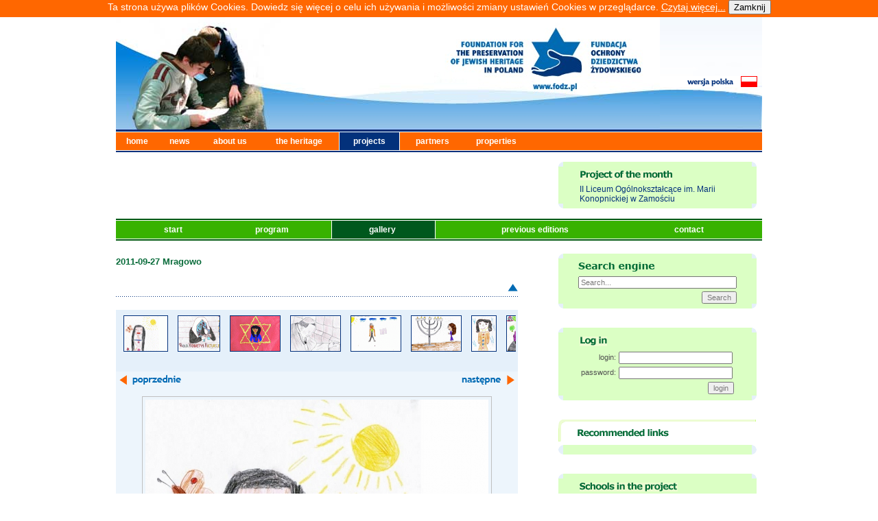

--- FILE ---
content_type: text/html
request_url: https://fodz.pl/PP/?d=4&id=962&l=en
body_size: 7404
content:
<!DOCTYPE html PUBLIC "-//W3C//DTD XHTML 1.0 Transitional//EN" "http://www.w3.org/TR/xhtml1/DTD/xhtml1-transitional.dtd">
<html xmlns="http://www.w3.org/1999/xhtml">
<head>
<meta http-equiv="Content-Type" content="text/html; charset=utf-8" />
<title>Fundacja Ochrony Dziedzictwa Żydowskiego</title>
<!--v1-->
<link href="/gfx/skin.css" rel="stylesheet" type="text/css" />


<script type="text/javascript" src="/photomorpher.js"></script><script type="text/JavaScript">
<!--
function MM_jumpMenu(targ,selObj,restore){ //v3.0
  eval(targ+".location='"+selObj.options[selObj.selectedIndex].value+"'");
  if (restore) selObj.selectedIndex=0;
}
//-->
</script>
<script type="text/JavaScript">
<!--
function sprawdzTytul(dane) {
        if(document.getElementById('tytul').value=='')
    {
      alert("Proszę uzupełnić pole 'tytuł'");
          return(false);
    }
    else
    {
          return(true);
    }
 
  }
function wybierzWoj(w) {
  var woj = document.cmentarze_unikat.woj;
  woj.options[w].selected = true;
  }
  
function czyscSzukaj(AInput)
{
    if (AInput.value == 'enter keyword') {
        AInput.value = '';
    }
    return true;
}

function czyscEmail(AInput)
{
    if (AInput.value == 'Your e-mail') {
        AInput.value = '';
    }
    return true;
}
function czyscWyszukaj(AInput)
{
    if (AInput.value == 'Search...') {
        AInput.value = '';
    }
    return true;
}
function MM_goToURL() { //v3.0
  var i, args=MM_goToURL.arguments; document.MM_returnValue = false;
  for (i=0; i<(args.length-1); i+=2) eval(args[i]+".location='"+args[i+1]+"'");
}
function potwierdz(pytanie, adres)
{
  answer = confirm(pytanie)
  if (answer !=0) {
    location = adres;
        }
  }

//-->
</script>
</head>

<body>
<script type="text/JavaScript">


function info_cookie(){
                 document.cookie = 'info_cookie=1';
                 document.getElementById('panel_cookie').style.display='none';             
              }
</script>			  
<div id="panel_cookie" style="height:25px; font-size: 14px; color: rgb(255, 255, 255); background:#FF6700; text-align: center;">Ta strona używa plików Cookies. Dowiedz się więcej o celu ich używania i możliwości zmiany ustawień Cookies w przeglądarce. <a style="color: white; text-decoration: underline; background: none repeat scroll 0% 0% transparent;" href="cookie.html" >Czytaj więcej...</a>	<input id="ukryj" type="button" onclick="info_cookie();" value="Zamknij"></input> </div>
<a name="up" id="up"></a>
<table width="942" border="0" align="center" cellpadding="0" cellspacing="0">
  <tr>
    <td width="942" height="165"><table width="942" border="0" cellspacing="0" cellpadding="0">
      <tr>
        <td width="352" height="165" rowspan="3"><img src="/gfx/PP_header.jpg" width="352" height="165" border="0" id="img_homepage" alt="" /></td>
        <td width="441" height="165" rowspan="3"><img name="head_logo" src="/gfx/PP_1.jpg" width="441" height="165" border="0" id="head_logo" alt="" /></td>
        <td><img name="head_up_lang" src="../gfx/head_up_lang.jpg" width="149" height="86" border="0" id="head_up_lang" alt="" /></td>
      </tr>
      <tr>
        <td><a href="http://fodz.pl/PP/?d=4&id=962&l=pl"><img name="head_lang" src="../gfx/head_lang_en.gif" width="142" height="16" border="0" id="head_lang" alt="" /></a><img name="head_rght_lang" src="../gfx/head_rght_lang.jpg" width="7" height="16" border="0" id="head_rght_lang" alt="" /></td>
      </tr>
      <tr>
        <td><img name="head_dwn_lang" src="/gfx/PP_2.jpg" width="149" height="63" border="0" id="head_dwn_lang" alt="" /></td>
      </tr>
    </table></td>
  </tr>
  <tr>
    <td width="942" height="2" bgcolor="#03317C"><img src="../gfx/spacer.gif" width="1" height="1" /></td>
  </tr>
  <tr>
    <td width="942" height="1" bgcolor="#FFFFFF"><img src="../gfx/spacer.gif" width="1" height="1" /></td>
  </tr>
  <tr>
    
          <td width="942" height="26" bgcolor="#FF6700"><table width="937" height="26" border="0" cellpadding="0" cellspacing="0">
      <tr>
        <td width="54" class="mn2"><a href="../?d=1&amp;l=en" class="menu">home</a></td>
        <td width="53" class="mn2"><a href="../?d=2&amp;l=en" class="menu">news</a></td>
        <td width="75" class="mn2"><a href="../?d=3&amp;l=en" class="menu">about us</a> </td>
        <td width="100" class="mn2"><a href="../?d=4&amp;l=en" class="menu">the heritage</a> </td>
        <td width="75" class="mn1"><a href="../?d=5&amp;l=en" class="menu">projects</a></td>
        <td width="81" class="mn2"><a href="../?d=6&amp;l=en" class="menu">partners</a></td>
        <td width="80" class="mn2"><a href="../?d=7&amp;l=en" class="menu">properties</a></td>
        <td width="289" align="right" valign="middle" class="menu"></td>
      </tr>
    </table></td>
          
    </tr>
  <tr>
    <td width="942" height="1" bgcolor="#FFFFFF"><img src="../gfx/spacer.gif" width="1" height="1" /></td>
  </tr>
  <tr>
    <td width="942" height="2" bgcolor="#03317C"><img src="../gfx/spacer.gif" width="1" height="2" /></td>
  </tr>
  <tr>
    <td><table width="942" border="0" cellspacing="0" cellpadding="0">
          <tr>
        <td width="586">&nbsp;</td>
        <td width="41">&nbsp;</td>
        <td width="289">&nbsp;</td>
      </tr>
      <tr>
        <td width="586">
        
                           
            
        <br />        
        </td>
        <td width="41"></td>
        <td width="289">
        
                          <table width="289" border="0" cellpadding="0" cellspacing="0" bgcolor="#DBFFC4">
            <tr>
              <td width="31"><img src="../gfx/up_sq1.gif" width="7" height="7" /></td>
              <td colspan="2"><img src="../gfx/spacer.gif" width="1" height="1" /></td>
              <td width="31" align="right"><img src="../gfx/up_sq2.gif" width="7" height="7" /></td>
            </tr>
            <tr>
              <td width="31">&nbsp;</td>
              <td height="26" colspan="2" valign="middle"><img src="/gfx/PP_projekt_en.gif" /></td>
              <td width="31">&nbsp;</td>
            </tr>
            

                        <tr>  
                          <td width="31">&nbsp;</td>
              <td colspan="2">
                            <a href="?d=8&id=919&l=en" >II Liceum Ogólnokształcące im. Marii Konopnickiej w Zamościu </a>								
                          </td>
              <td width="31">&nbsp;</td>
            </tr>
         
            <tr>
              <td width="31"><img src="../gfx/dwn_sq1.gif" width="7" height="7" /></td>
              <td colspan="2"><img src="../gfx/spacer.gif" width="1" height="1" /></td>
              <td width="31" align="right"><img src="../gfx/dwn_sq2.gif" width="7" height="7" /></td>
            </tr>
          </table>          
        
        
        
        </td>
      </tr>
      <tr>
        <td width="100%" colspan="3">
        
       <table border="0" align="left" cellpadding="0" cellspacing="0" width="100%" class="PP_menubox">
                
                <tr>
    <td height="2" bgcolor="#005810"><img src="../gfx/spacer.gif" width="1" height="1" /></td>
  </tr>
  <tr>
    <td height="1" bgcolor="#FFFFFF"><img src="../gfx/spacer.gif" width="1" height="1" /></td>
  </tr>
                
                <tr>
                  <td bgcolor="#38B200" width="95%" align="center">
          
                <table width="890" height="26" border="0" cellpadding="0" cellspacing="0">
        <tr>
        <td class="PP_mn2"><a href="?d=1&amp;l=en" class="PP_menu">&nbsp;&nbsp;&nbsp;start&nbsp;&nbsp;&nbsp;&nbsp;</a></td>
        <td class="PP_mn2"><a href="?d=2&amp;l=en" class="PP_menu">&nbsp;&nbsp;&nbsp;program&nbsp;&nbsp;&nbsp;&nbsp;</a></td>
                <td class="PP_mn1"><a href="?d=4&amp;l=en" class="PP_menu">&nbsp;&nbsp;&nbsp;gallery&nbsp;&nbsp;&nbsp;&nbsp;</a></td>

                
        <td class="PP_mn2"><a href="?d=101&amp;l=en" class="PP_menu">&nbsp;&nbsp;&nbsp;previous editions&nbsp;&nbsp;&nbsp;&nbsp;</a></td>
        <td class="PP_mn2"><a href="?d=102&amp;l=en" class="PP_menu">&nbsp;&nbsp;&nbsp;contact&nbsp;&nbsp;&nbsp;&nbsp;</a></td>
      </tr>
    </table>
        
        
        
          </td>
        </tr>
        <tr>
    <td height="1" bgcolor="#FFFFFF"><img src="../gfx/spacer.gif" width="1" height="1" /></td>
  </tr>
  <tr>
    <td height="2" bgcolor="#005810"><img src="../gfx/spacer.gif" width="1" height="2" /></td>
  </tr>
        </table>
        
        </td>

      </tr>
      <tr>
        <td width="586">&nbsp;</td>
        <td width="41">&nbsp;</td>
        <td width="289">&nbsp;</td>
      </tr>
      <tr>
        <td width="586" valign="top">
                
                <table width="586" border="0" cellpadding="0" cellspacing="0">
                
                 <tr>
                 <td>
                 
                 <div class="PP_newstxt">
                
				<a href="?d=4&id=962&l=en" class="PP_title">2011-09-27 Mragowo</a><br><br>
                <div class="newstxt">				
				<br />
              <a href="#" class="wiecej"></a></div>	
			<div align="right" class="upz"><a href="#up" ><img src="/gfx/arrow_upper.gif" alt="gora" width="15" height="11" border="0" /></a><br />
            <img src="/gfx/linia.gif" alt="---" /><br />
            <br />
          </div>
          <table width="586" border="0" cellspacing="0" cellpadding="0">
              <tr>
                <td height="25" colspan="2" valign="middle" bgcolor="#E5F0FA"><div align="center">
                      <iframe frameborder="0" scrolling="auto" src="galeria_min.php?id=962&l=en" width="580" height="90"></iframe>
					  </div></td>
              </tr>
              <tr>
                <td height="25" align="left" valign="middle" bgcolor="#EDF5FC">
				<span id="photoPrev">
				<!--<a href="#">-->
				<img src="/gfx/btn_poprzednie_pl.gif" alt="poprzednie" width="90" height="15" hspace="5" border="0" />
				<!--</a>-->
				</span></td>
                <td height="25" align="right" valign="middle" bgcolor="#EDF5FC">
				<span id="photoNext">
				<!-- <a href="#"> -->
				<img src="/gfx/btn_nastepne_pl.gif" alt="następne" width="78" height="15" hspace="5" border="0" />
				<!--</a>-->
				</span>
				</td>
              </tr>
            <tr>
              <td colspan="2" align="center" valign="middle" bgcolor="#EDF5FC">
<ul id="photoList">


				  <li>
  <a id="a-500x400" href="/PP/pics/32661.jpg"></a></li>
				  <li>
  <a id="a-500x421" href="/PP/pics/32662.jpg"></a></li>
				  <li>
  <a id="a-500x350" href="/PP/pics/32663.jpg"></a></li>
				  <li>
  <a id="a-500x350" href="/PP/pics/32664.jpg"></a></li>
				  <li>
  <a id="a-500x350" href="/PP/pics/32665.jpg"></a></li>
				  <li>
  <a id="a-500x350" href="/PP/pics/32666.jpg"></a></li>
				  <li>
  <a id="a-500x713" href="/PP/pics/32667.jpg"></a></li>
				  <li>
  <a id="a-500x350" href="/PP/pics/32668.jpg"></a></li>
				  <li>
  <a id="a-500x713" href="/PP/pics/32669.jpg"></a></li>
				  <li>
  <a id="a-500x713" href="/PP/pics/32670.jpg"></a></li>
				  <li>
  <a id="a-500x713" href="/PP/pics/32671.jpg"></a></li>
				  <li>
  <a id="a-500x713" href="/PP/pics/32672.jpg"></a></li>
				  <li>
  <a id="a-500x350" href="/PP/pics/32673.jpg"></a></li>
				  <li>
  <a id="a-500x350" href="/PP/pics/32674.jpg"></a></li>
				  <li>
  <a id="a-500x350" href="/PP/pics/32675.jpg"></a></li>
				  <li>
  <a id="a-500x563" href="/PP/pics/32676.jpg"></a></li>
				  <li>
  <a id="a-500x713" href="/PP/pics/32677.jpg"></a></li>
				  <li>
  <a id="a-500x713" href="/PP/pics/32678.jpg"></a></li> 
 
</ul>

<div class="photoContainer">
 <div id="photoArea" class="photoArea"></div>
</div>

<span id="photoLoadMessage" class="photoLoadMessage">Loading...</span>

<span id="photoAuto" class="photoAutoDisabled">
 <span class="photoAutoPlayLabel">&gt;&gt; Play</span>
 <span class="photoAutoPauseLabel">|| Pause</span>
</span>

<script type="text/javascript"><!--

// Next, declare one or more 'PhotoMorpher' objects; I'm creating one called "photo".
// PARAMETERS:
//  1) Its own name (e.g. 'photo').
//  2) The ID of the area that will contain the images (e.g. 'photoArea').
//  3) The ID of the list that links to the images (e.g. 'photoList').
//  4) The CSS classname to apply to active items in the list (e.g. 'photoItemActive').
//  5) Other CSS classnames to apply to page elements when the scripts initialises.
//     The format for this is { 'id':'classname', 'id2':'classname2' }.
//     See the .CSS file for the classnames, it should make sense then!
var photo = new PhotoMorpher('photo', 'photoArea', 'photoList', 'photoItemActive',
 {'photoArea':'photoAreaActive', 'photoList':'photoListActive',
  'photoPrev':'photoPrevActive', 'photoNext':'photoNextActive', 'photoAuto':'photoAutoPlay'}
);

// Now add some events to the object to activate your controls! PhotoMorpher supports
// 'onsetup', 'onbeforeload' and 'onload' events. We'll use onsetup to apply click events
// to the controls. Don't worry too much about this, you probably won't need to change it.
addEvent(photo, 'setup', function() {

 addEvent(document.getElementById('photoPrev'), 'click',
  new Function('photo.prev(); return false'));

 addEvent(document.getElementById('photoNext'), 'click',
  new Function('photo.next(); return false'));

 addEvent(document.getElementById('photoAuto'), 'click',
  new Function('photo.play(); this.className="photoAuto"+(photo.autoPlay?"Pause":"Play")'));

});

// Show and hide our loading message. Just delete this if you don't want one.
addEvent(photo, 'beforeload',
 new Function('document.getElementById("photoLoadMessage").style.visibility = "visible"'));

addEvent(photo, 'load',
 new Function('document.getElementById("photoLoadMessage").style.visibility = "hidden"'));

// Here's some optional settings you might want to tweak...
//photo.fadeSteps = 5;
//photo.autoPlay = true;
//photo.autoDelay = 10000;
//photo.autoPreload = false;

// That's all, the script will then automatically load itself when the page finishes loading!

//--></script>
				</td>
              </tr>
            </table>
            <br />
          <br />
          <table width="586" border="0" cellspacing="0" cellpadding="0">
              <tr>
                <td colspan="2" align="right">
				
				  <a href="?d=4&l=en"><img src="/gfx/btn_powrot_galeria_en.gif" alt="powrót do listy galerii" width="160" height="14" border="0" /></a></td>
              </tr>
          </table>

                
                </div>
                 
                 </td>
                 </tr>
            </table>
                
        
                </td>
        <td width="41">&nbsp;</td>
                
        <td width="289" valign="top">
                
                                  <form method="post" action="?d=70&l=en" />
                  
				  <table width="289" border="0" cellpadding="0" cellspacing="0" bgcolor="#DBFFC4">
            <tr>
              <td width="31"><img src="../gfx/up_sq1.gif" width="7" height="7" /></td>
              <td colspan="2"><img src="../gfx/spacer.gif" width="1" height="1" /></td>
              <td width="31" align="right"><img src="../gfx/up_sq2.gif" width="7" height="7" /></td>
            </tr>
            <tr>
              <td width="31">&nbsp;</td>
              <td height="26" colspan="2" valign="middle"><img src="/gfx/PP_wyszukaj_en.gif" /></td>
              <td width="31">&nbsp;</td>
            </tr>


                        <tr>  
                          <td width="31">&nbsp;</td>
              <td colspan="2">
                            <input name="PP_fraza" type="text" class="PP_inputnewsletter" value="Search..."  onfocus="return czyscWyszukaj(this);" />
                          </td>
              <td width="31">&nbsp;</td>
            </tr>

                        <tr>  
                          <td width="31">&nbsp;</td>
              <td colspan="2" align="right" class="PP_login_form">
                            <input name="" type="submit" value="Search" class="odstep" />
                          </td>
              <td width="31">&nbsp;</td>
            </tr>
         
            <tr>
              <td width="31"><img src="/gfx/dwn_sq1.gif" width="7" height="7" /></td>
              <td colspan="2"><img src="/gfx/spacer.gif" width="1" height="1" /></td>
              <td width="31" align="right"><img src="/gfx/dwn_sq2.gif" width="7" height="7" /></td>
            </tr>
          </table>         
                  </form> 
       
				  
				  
				  
                                    
                  
                  <br /><br />				  
				  
				  
				                  
                  
                                    
                   <table width="289" border="0" cellpadding="0" cellspacing="0" bgcolor="#DBFFC4">
            <tr>
              <td width="31"><img src="../gfx/up_sq1.gif" width="7" height="7" /></td>
              <td colspan="2"><img src="../gfx/spacer.gif" width="1" height="1" /></td>
              <td width="31" align="right"><img src="../gfx/up_sq2.gif" width="7" height="7" /></td>
            </tr>
            <tr>
              <td width="31">&nbsp;</td>
              <td height="26" colspan="2" valign="middle"><img src="/gfx/PP_login_en.gif" />
              <td width="31">&nbsp;</td>
            </tr>
            

                        <tr>  
                          <td width="31">&nbsp;</td>
              <td colspan="2">
                          <form method="post" action="?d=10&l=en" />
                          <table width="227" border="0" cellspacing="0" cellpadding="2" class="PP_login_form">
  <tr>
    <td align="right" class="newstxt">login:</td>
    <td align="left"><input name="szkola_user" type="text" size="25" /></td>
  </tr>
  <tr>
    <td align="right" class="newstxt">password:</td>
    <td align="left"><input name="szkola_pass" type="password" size="25" /></td>
  </tr>
  <tr>
    <td colspan="2" align="right" >
          <input name="" type="submit" value="login" />
        </td>
  </tr>
</table>
</form>
                          </td>
              <td width="31">&nbsp;</td>
            </tr>
         
            <tr>
              <td width="31"><img src="../gfx/dwn_sq1.gif" width="7" height="7" /></td>
              <td colspan="2"><img src="../gfx/spacer.gif" width="1" height="1" /></td>
              <td width="31" align="right"><img src="../gfx/dwn_sq2.gif" width="7" height="7" /></td>
            </tr>
          </table>        
                  
                                      
                  <br />
                  <br />
                    
				  
				  
				  
				  
				  
				  
				  
				  
				  
				  
				  
				  
				  
				  
				  
				  


                  
                  <img src="/gfx/PP_polecamy_en.gif" alt="Recommended links" class="polecamy" /><br />
          <table width="289" border="0" cellpadding="0" cellspacing="0" bgcolor="#DBFFC4">
            <tr>
              <td width="31"><img src="/gfx/up_sq1.gif" width="7" height="7" /></td>
              <td><img src="/gfx/spacer.gif" width="1" height="1" /></td>
              <td width="31" align="right"><img src="/gfx/up_sq2.gif" width="7" height="7" /></td>
            </tr>
            
                                        
            <tr>
              <td width="31"><img src="../gfx/dwn_sq1.gif" width="7" height="7" /></td>
              <td><img src="../gfx/spacer.gif" width="1" height="1" /></td>
              <td width="31" align="right"><img src="../gfx/dwn_sq2.gif" width="7" height="7" /></td>
            </tr>
          </table>
                  
                  
                  
                  

                  
                  
            
                      

                  
                                    
                  
                                    <br />
          <br />
                  
                  
                  <table width="289" border="0" cellpadding="0" cellspacing="0" bgcolor="#DBFFC4">
            <tr>
              <td width="31"><img src="/gfx/up_sq1.gif" width="7" height="7" /></td>
              <td colspan="2"><img src="/gfx/spacer.gif" width="1" height="1" /></td>
              <td width="31" align="right"><img src="/gfx/up_sq2.gif" width="7" height="7" /></td>
            </tr>
            <tr>
              <td width="31">&nbsp;</td>
              <td height="26" colspan="2" valign="middle"><a href="http://fodz.pl/PP/?d=115&l=pl"><img src="/gfx/PP_szkoly_en.gif" border="0" /></a></td>
              <td width="31">&nbsp;</td>
            </tr>
            

                        <tr>  
                          <td width="31">&nbsp;</td>
              <td colspan="2">
                            <img src="/gfx/PP_polska.jpg" alt="mapka" width="200" height="188" border="0" usemap="#Map2">        
                          </td>
              <td width="31">&nbsp;</td>
            </tr>
                        
                        <tr>  
                          <td width="31">&nbsp;</td>
              <td colspan="2">
                            <select name="szkoly" onchange="MM_jumpMenu('parent',this,0)" class="PP_inputnewsletter marginesy" >
                              <option value="">choose the project</option>
                                  <option value="?d=115&id=941&l=en">Centrum Kształcenia Zawodowego</option><option value="?d=115&id=996&l=en">Dwujęzyczne Niepubliczne Gimnazjum </option><option value="?d=115&id=956&l=en">Gimnazjum im. księdza Jana Twardowskiego w Torzymiu</option><option value="?d=115&id=1008&l=en">Gimnazjum im.AK w Cieszkowach</option><option value="?d=115&id=934&l=en">Gimnazjum im.Jana Pawła II w Czersku</option><option value="?d=115&id=986&l=en">Gimnazjum nr 1 im. Zjednoczonej Europy</option><option value="?d=115&id=947&l=en">Gimnazjum Nr 1 w Przeworsku</option><option value="?d=115&id=991&l=en">Gimnazjum nr 13 im. Huberta Wagnera w Olsztynie</option><option value="?d=115&id=938&l=en">Gimnazjum nr 13 im. Unii Europejskiej we Wrocłwiu</option><option value="?d=115&id=930&l=en">GIMNAZJUM NR 4 W PRUSZKOWIE</option><option value="?d=115&id=927&l=en">Gimnazjum Publiczne im Jana Pawła II w Sobkowie</option><option value="?d=115&id=981&l=en">Gimnazjum Publiczne im. Mikołaja Kopernika </option><option value="?d=115&id=999&l=en">GIMNAZJUM SAMORZĄDOWE nr 2 im. POLAKÓW ZESŁANYCH NA SYBIR</option><option value="?d=115&id=1037&l=en">Gimnazjum w Goleszowie </option><option value="?d=115&id=955&l=en">Gimnazjum w Zespole Szkolno-Przedszkolnym w Jasionówce</option><option value="?d=115&id=918&l=en">I Liceum im. Marii Skłodowskiej-Curie</option><option value="?d=115&id=990&l=en">I Liceum Ogólnokształcące im. Adama Mickiewicza</option><option value="?d=115&id=944&l=en">I Liceum Ogólnokształcące im. Juliusza Słowackiego w Częstochowie</option><option value="?d=115&id=1001&l=en">I Liceum Ogólnokształcące im. ks. St. Konarskiego w Rzeszowie</option><option value="?d=115&id=928&l=en">I Liceum Ogólnokształcące im. Mikołaja Kopernika w Kołobrzegu</option><option value="?d=115&id=923&l=en">I Liceum Ogólnokształcące im. Stefana Czarnieckiego w Kozienicach</option><option value="?d=115&id=921&l=en">I Liceum Ogólnokształcące w Dąbrowie Górniczej</option><option value="?d=115&id=1013&l=en">II Liceum Ogólnokształące w Zespole Szkół Ponadgimnazjalnych im. Jana Pawła II </option><option value="?d=115&id=989&l=en">II Liceum Ogólnokształcące</option><option value="?d=115&id=919&l=en">II Liceum Ogólnokształcące im. Marii Konopnickiej w Zamościu </option><option value="?d=115&id=980&l=en">II Liceum Ogólnokształcące w Sanoku</option><option value="?d=115&id=945&l=en">Liceum Ogólnokształcące im. Króla Władysława Jagiełły</option><option value="?d=115&id=1000&l=en">LO im. Henryka Sienkiewicza </option><option value="?d=115&id=995&l=en">Miejski Zespół Szkół</option><option value="?d=115&id=946&l=en">Ośrodek Kultury w Mirosławcu</option><option value="?d=115&id=926&l=en">Publiczne Gimnazjum nr 2 w Staszowie</option><option value="?d=115&id=1006&l=en">Publiczne Gimnazjum nr 26 im M. Reja</option><option value="?d=115&id=1007&l=en">Publiczne Gimnazjum w Gniewoszowie</option><option value="?d=115&id=1004&l=en">Publiczne Gimnazjum.im. K. Kieślowskiego w Mieroszowie</option><option value="?d=115&id=920&l=en">Publiczne Katolickie Gimnazjum SPSK im. św. Teresy Benedykty od Krzyża</option><option value="?d=115&id=984&l=en">Samorządowy Zespół Szkolny we Frampolu</option><option value="?d=115&id=1022&l=en">Stowarzyszenie Człowiek w Potrzebie. Wolontariat Gorzowski</option><option value="?d=115&id=988&l=en">Szkolne Koło Wolontariatu przy Zespole Szkół w Prusicach w Publicznym Gimnazjum im. Henryka Sienkiew</option><option value="?d=115&id=983&l=en">Szkoła Podstawowa im.Franciszka Karpińskiego</option><option value="?d=115&id=937&l=en">Szkoła Podstawowa nr 1 im. Marii Konopnickiej/ Międzyszkolny Klub Historyczny im. Armii Krajowej</option><option value="?d=115&id=970&l=en">Szkoła Podstawowa nr 51 z Oddziałasmi Integracyjnymi</option><option value="?d=115&id=1002&l=en">Towarzystwo Miłośników Twórczości Tekli Badarzewskiej </option><option value="?d=115&id=943&l=en">V Liceum Ogólnokształcące im. Janusza Korczaka w Tarnowie</option><option value="?d=115&id=997&l=en">XIII Liceum Ogólnokształcące im. Bohaterów Westerplatte w Krakowie</option><option value="?d=115&id=942&l=en">Zakład Poprawczy i Schronisko dla Nieletnich w Koronowie</option><option value="?d=115&id=978&l=en">Zespoł Szko,ł z Oddziałami Integracyjnymi im. Polskich Noblistów w Kruszynie</option><option value="?d=115&id=924&l=en">Zespól Szkół im. Adama Mickiewicza w Bielsku Podlaskim</option><option value="?d=115&id=933&l=en">Zespół Szkół - Gimnazjum im. Marii Skłodowskiej-Curie</option><option value="?d=115&id=994&l=en">Zespół Szkół Elektronicznych</option><option value="?d=115&id=932&l=en">Zespół Szkół im. gen. Nikodema Sulika</option><option value="?d=115&id=985&l=en">Zespół Szkół im.UNICEF  w Rzeszowie</option><option value="?d=115&id=992&l=en">Zespół Szkół Mechanicznych i Logistycznych w Słupsku</option><option value="?d=115&id=925&l=en">Zespół Szkół nr 2 w Makowie Mazowieckim Publiczne Gimnazjum nr 2</option><option value="?d=115&id=982&l=en">Zespół Szkół nr1 im. ks. Piotra Skargi</option><option value="?d=115&id=1003&l=en">Zespół Szkół Rolniczych im. Tadeusza Kościuszki w Namysłowie</option><option value="?d=115&id=939&l=en">Zespół Szkół Zawodowych im. Romualda Mielczarskiego w Katowicach</option><option value="?d=115&id=931&l=en">ZSO nr 4 z oddziałami sportowymi</option>                                  </select>        
                          </td>
              <td width="31">&nbsp;</td>
            </tr>
         
            <tr>
              <td width="31"><img src="../gfx/dwn_sq1.gif" width="7" height="7" /></td>
              <td colspan="2"><img src="../gfx/spacer.gif" width="1" height="1" /></td>
              <td width="31" align="right"><img src="../gfx/dwn_sq2.gif" width="7" height="7" /></td>
            </tr>
          </table>
                  <map name="Map" id="Map">
<area shape="poly" coords="14,40,49,12,14,40" href="#" />
</map>
<map name="Map2" id="Map2">
<area shape="poly" coords="48,9,38,18,5,27,7,51,1,59,6,69,26,58,47,49,51,37,53,30,49,20" href="?d=115&idw=16&l=en" onclick="wybierzWoj(16)" alt="zachodniopomorskie" title="zachodniopomorskie"/>
<area shape="poly" coords="34,58,31,86,43,99,41,105,35,99,28,108,15,111,7,94,9,74,14,64" href="?d=115&idw=4&l=en"  onclick="wybierzWoj(4)" alt="lubuskie" title="lubuskie"/>
<area shape="poly" coords="93,5,77,1,50,8,51,20,53,30,54,42,64,41,71,36,84,38,99,41,108,31,99,22,105,12,88,14" href="?d=115&idw=11&l=en" onclick="wybierzWoj(11)" alt="pomorskie" title="pomorskie"/>
<area shape="poly" coords="95,81,65,72,61,43,52,42,48,49,35,58,32,85,52,107,62,104,71,119,78,121,76,113,84,112,85,98,90,97" href="?d=115&idw=15&l=en"  onclick="wybierzWoj(15)" alt="wielkopolskie" title="wielkopolskie"/>
<area shape="poly" coords="98,41,74,38,62,43,65,70,95,80,102,80,106,67,110,55,106,47" href="?d=115&idw=2&l=en"  onclick="wybierzWoj(2)" alt="kujawsko - pomorskie" title="kujawsko - pomorskie"/>
<area shape="poly" coords="15,111,14,122,22,131,38,135,43,139,38,143,47,153,54,150,51,144,65,125,69,119,61,105,52,106,43,99,41,106,35,100,26,110" href="?d=115&idw=1&l=en"  onclick="wybierzWoj(1)" alt="dolnośląskie" title="dolnośląskie"/>
<area shape="poly" coords="105,12,130,16,169,12,173,15,167,20,172,29,163,39,150,44,120,55,110,53,99,41,107,31,98,20" href="?d=115&idw=14&l=en"  onclick="wybierzWoj(14)" alt="warmińsko - mazurskie" title="warmińsko - mazurskie"/>
<area shape="poly" coords="173,15,183,23,191,65,178,79,170,79,165,72,166,66,151,51,151,44,165,40,172,31" href="?d=115&idw=10&l=en"  onclick="wybierzWoj(10)" alt="podlaskie" title="podlaskie"/>
<area shape="poly" coords="111,54,103,79,109,83,114,81,123,94,125,114,137,120,153,124,156,93,174,90,182,83,164,74,165,67,149,52,151,44" href="?d=115&idw=7&l=en"  onclick="wybierzWoj(7)" alt="mazowieckie" title="mazowieckie"/>
<area shape="poly" coords="96,82,103,81,109,84,113,82,123,96,126,114,115,125,112,130,95,125,76,121,75,114,85,113,86,99" href="?d=115&idw=5&l=en" onclick="wybierzWoj(5)" alt="łódzkie" title="łódzkie"/>
<area shape="poly" coords="68,119,61,133,56,141,51,143,63,148,68,149,65,152,72,159,77,151,83,149,87,138,88,124" href="?d=115&idw=8&l=en"  onclick="wybierzWoj(8)" alt="opolskie" title="opolskie"/>
<area shape="poly" coords="182,83,175,90,154,93,152,123,154,132,160,132,161,137,168,141,166,145,174,151,183,143,187,150,198,137,198,125,185,93,187,88" href="?d=115&idw=3&l=en"  onclick="wybierzWoj(3)" alt="lubelskie" title="lubelskie"/>
<area shape="poly" coords="88,123,112,129,115,141,107,145,104,152,97,158,103,168,96,176,84,159,77,156,84,149,87,139" href="?d=115&idw=12&l=en"  onclick="wybierzWoj(12)" alt="śląskie" title="sląskie"/>
<area shape="poly" coords="126,115,112,129,115,140,121,143,126,151,142,147,153,132,153,123" href="?d=115&idw=13&l=en" onclick="wybierzWoj(13)" alt="świetokrzyskie" title="świetokrzyskie"/>
<area shape="poly" coords="115,141,106,147,105,152,97,158,105,167,106,174,112,178,112,184,118,183,123,178,135,179,143,175,140,165,140,148,127,152" href="?d=115&idw=6&l=en"  onclick="wybierzWoj(6)" alt="małopolskie" title="małopolskie"/>
<area shape="poly" coords="154,132,145,143,141,149,141,164,146,176,156,178,168,186,178,186,174,180,174,169,180,159,188,150,183,143,174,151,165,144,168,140,161,132" href="?d=115&idw=9&l=en"  onclick="wybierzWoj(9)" alt="podkarpackie" title="podkarpackie"/>
</map>  
                  <br />
                  <br />
                  
                  
                  
                  
                  
                 
                  
                  <form method="post" action="?d=13&l=en" />

                  <table width="289" border="0" cellpadding="0" cellspacing="0" bgcolor="#DBFFC4">
            <tr>
              <td width="31"><img src="../gfx/up_sq1.gif" width="7" height="7" /></td>
              <td colspan="2"><img src="../gfx/spacer.gif" width="1" height="1" /></td>
              <td width="31" align="right"><img src="../gfx/up_sq2.gif" width="7" height="7" /></td>
            </tr>
            <tr>
              <td width="31">&nbsp;</td>
              <td height="26" colspan="2" valign="middle"><img src="/gfx/PP_newsletter_en.gif" /></td>
              <td width="31">&nbsp;</td>
            </tr>
            
                        <tr>
                <td width="31">&nbsp;</td>
                <td height="40" colspan="2" class="newstxt">Submit your e-mail address to receive our newsletter</td>
                <td width="10">&nbsp;</td>
            </tr>


                        <tr>  
                          <td width="31">&nbsp;</td>
              <td colspan="2">
                            <input name="adres" type="text" class="PP_inputnewsletter" value="Your e-mail"  onfocus="return czyscEmail(this);" />
                          </td>
              <td width="31">&nbsp;</td>
            </tr>

                        <tr>  
                          <td width="31">&nbsp;</td>
              <td colspan="2" align="right" class="PP_login_form">
                            <input name="" type="submit" value="zapisz się" class="odstep" />
                          </td>
              <td width="31">&nbsp;</td>
            </tr>
         
            <tr>
              <td width="31"><img src="/gfx/dwn_sq1.gif" width="7" height="7" /></td>
              <td colspan="2"><img src="/gfx/spacer.gif" width="1" height="1" /></td>
              <td width="31" align="right"><img src="/gfx/dwn_sq2.gif" width="7" height="7" /></td>
            </tr>
          </table>         
                  </form> 
                  <br />
                  <br />
                  
                  
                  

                  
                  
                  
         </td>
        </tr>

    </table></td>
  </tr>
  <tr>
    <td>
        
        <table width="941" height="146" border="0" cellpadding="0" cellspacing="0">
        <tr>
                <td>
                        <img src="/gfx/tabela_01.jpg" width="23" height="110" alt=""></td>
                <td>
                        <img src="/gfx/tabela_02.jpg" width="19" height="110" alt=""></td>
                <td>
                        <img src="/gfx/tabela_03.jpg" width="899" height="110" alt=""></td>
        </tr>
        <tr>
                <td>
                        <img src="/gfx/tabela_04.jpg" width="23" height="14" alt=""></td>
                <td>
                        <a href="#up"><img src="/gfx/tabela_05.jpg" alt="" width="19" height="14" border="0"></a></td>
                <td>
                        <img src="/gfx/tabela_06.jpg" width="899" height="14" alt=""></td>
        </tr>
        <tr>
                <td>
                        <img src="/gfx/tabela_07.jpg" width="23" height="22" alt=""></td>
                <td>
                        <img src="/gfx/tabela_08.jpg" width="19" height="22" alt=""></td>
                <td>
                        <img src="/gfx/tabela_09.jpg" width="899" height="22" alt=""></td>
        </tr>
</table>
        
        </td>
  </tr>
  <tr>
    <td><table width="942" border="0" cellspacing="0" cellpadding="0">
            <tr>
       <td width="586" height="50" valign="middle"><img src="../gfx/copyright.gif" alt="copy" width="228" height="10" /></td>
       <td width="41">&nbsp;</td>
       <td width="289" align="right"><a href="http://www.sha.pl" target="_blank" id="created"></a></td>
     </tr>
    </table></td>
  </tr>
   

</table>
</body>
</html>


--- FILE ---
content_type: text/html
request_url: https://fodz.pl/PP/galeria_min.php?id=962&l=en
body_size: 548
content:
<!DOCTYPE html PUBLIC "-//W3C//DTD XHTML 1.0 Transitional//EN" "http://www.w3.org/TR/xhtml1/DTD/xhtml1-transitional.dtd">
<html xmlns="http://www.w3.org/1999/xhtml">
<head>
<meta http-equiv="Content-Type" content="text/html; charset=UTF-8" />
<title>Untitled Document</title>
<link href="/gfx/skin.css" rel="stylesheet" type="text/css" />
<style type="text/css">
<!--
body {
	background-color: #E5F0FA;
}
-->
</style></head>

<body>

<table><tr>
	  <td><a href="index.php?d=4&id=962&zdj=32661&l=en" target="_parent">
	  <img src="/PP/pics/32661w.jpg" hspace="5" vspace="5" class="imggal" />
	  </a></td>
	  <td><a href="index.php?d=4&id=962&zdj=32662&l=en" target="_parent">
	  <img src="/PP/pics/32662w.jpg" hspace="5" vspace="5" class="imggal" />
	  </a></td>
	  <td><a href="index.php?d=4&id=962&zdj=32663&l=en" target="_parent">
	  <img src="/PP/pics/32663w.jpg" hspace="5" vspace="5" class="imggal" />
	  </a></td>
	  <td><a href="index.php?d=4&id=962&zdj=32664&l=en" target="_parent">
	  <img src="/PP/pics/32664w.jpg" hspace="5" vspace="5" class="imggal" />
	  </a></td>
	  <td><a href="index.php?d=4&id=962&zdj=32665&l=en" target="_parent">
	  <img src="/PP/pics/32665w.jpg" hspace="5" vspace="5" class="imggal" />
	  </a></td>
	  <td><a href="index.php?d=4&id=962&zdj=32666&l=en" target="_parent">
	  <img src="/PP/pics/32666w.jpg" hspace="5" vspace="5" class="imggal" />
	  </a></td>
	  <td><a href="index.php?d=4&id=962&zdj=32667&l=en" target="_parent">
	  <img src="/PP/pics/32667w.jpg" hspace="5" vspace="5" class="imggal" />
	  </a></td>
	  <td><a href="index.php?d=4&id=962&zdj=32668&l=en" target="_parent">
	  <img src="/PP/pics/32668w.jpg" hspace="5" vspace="5" class="imggal" />
	  </a></td>
	  <td><a href="index.php?d=4&id=962&zdj=32669&l=en" target="_parent">
	  <img src="/PP/pics/32669w.jpg" hspace="5" vspace="5" class="imggal" />
	  </a></td>
	  <td><a href="index.php?d=4&id=962&zdj=32670&l=en" target="_parent">
	  <img src="/PP/pics/32670w.jpg" hspace="5" vspace="5" class="imggal" />
	  </a></td>
	  <td><a href="index.php?d=4&id=962&zdj=32671&l=en" target="_parent">
	  <img src="/PP/pics/32671w.jpg" hspace="5" vspace="5" class="imggal" />
	  </a></td>
	  <td><a href="index.php?d=4&id=962&zdj=32672&l=en" target="_parent">
	  <img src="/PP/pics/32672w.jpg" hspace="5" vspace="5" class="imggal" />
	  </a></td>
	  <td><a href="index.php?d=4&id=962&zdj=32673&l=en" target="_parent">
	  <img src="/PP/pics/32673w.jpg" hspace="5" vspace="5" class="imggal" />
	  </a></td>
	  <td><a href="index.php?d=4&id=962&zdj=32674&l=en" target="_parent">
	  <img src="/PP/pics/32674w.jpg" hspace="5" vspace="5" class="imggal" />
	  </a></td>
	  <td><a href="index.php?d=4&id=962&zdj=32675&l=en" target="_parent">
	  <img src="/PP/pics/32675w.jpg" hspace="5" vspace="5" class="imggal" />
	  </a></td>
	  <td><a href="index.php?d=4&id=962&zdj=32676&l=en" target="_parent">
	  <img src="/PP/pics/32676w.jpg" hspace="5" vspace="5" class="imggal" />
	  </a></td>
	  <td><a href="index.php?d=4&id=962&zdj=32677&l=en" target="_parent">
	  <img src="/PP/pics/32677w.jpg" hspace="5" vspace="5" class="imggal" />
	  </a></td>
	  <td><a href="index.php?d=4&id=962&zdj=32678&l=en" target="_parent">
	  <img src="/PP/pics/32678w.jpg" hspace="5" vspace="5" class="imggal" />
	  </a></td></table></body>
</html>
